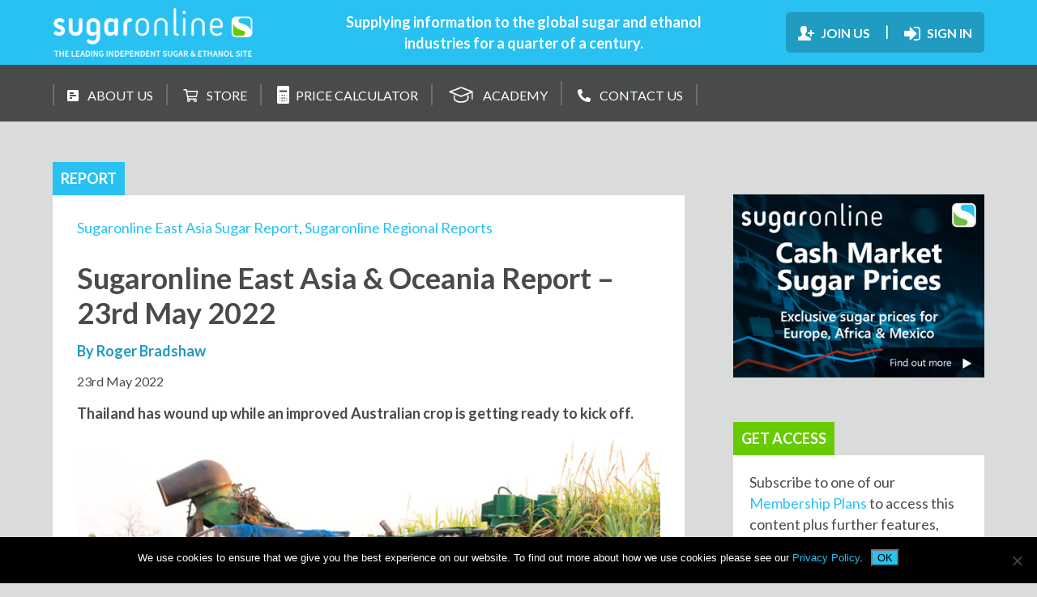

--- FILE ---
content_type: text/html; charset=UTF-8
request_url: https://www.sugaronline.com/report/sugaronline-east-asia-oceania-report-23rd-may-2022/
body_size: 14927
content:

<!DOCTYPE html>
<html lang="en-GB">
<head>
	<!-- Google Tag Manager -->
	<!-- <script>(function(w,d,s,l,i){w[l]=w[l]||[];w[l].push({'gtm.start':
	new Date().getTime(),event:'gtm.js'});var f=d.getElementsByTagName(s)[0],
	j=d.createElement(s),dl=l!='dataLayer'?'&l='+l:'';j.async=true;j.src=
	'https://www.googletagmanager.com/gtm.js?id='+i+dl;f.parentNode.insertBefore(j,f);
	})(window,document,'script','dataLayer','GTM-PJFF9D7');</script> -->
	<!-- End Google Tag Manager -->

	<script src="https://kit.fontawesome.com/535cc851b1.js" data-rocket-defer defer></script>
	<title>Sugaronline East Asia &amp; Oceania Report – 23rd May 2022 - Sugaronline</title>
<link data-rocket-preload as="style" href="https://fonts.googleapis.com/css?family=Lato%3A400%2C400i%2C700%2C900&#038;display=swap" rel="preload">
<link href="https://fonts.googleapis.com/css?family=Lato%3A400%2C400i%2C700%2C900&#038;display=swap" media="print" onload="this.media=&#039;all&#039;" rel="stylesheet">
<noscript data-wpr-hosted-gf-parameters=""><link rel="stylesheet" href="https://fonts.googleapis.com/css?family=Lato%3A400%2C400i%2C700%2C900&#038;display=swap"></noscript>
	<meta charset="UTF-8">
	<meta name="viewport" content="width=device-width, initial-scale=1">
	<meta http-equiv="X-UA-Compatible" content="IE=edge" />
	<link rel="apple-touch-icon" sizes="57x57" href="/apple-icon-57x57.png">
	<link rel="apple-touch-icon" sizes="60x60" href="/apple-icon-60x60.png">
	<link rel="apple-touch-icon" sizes="72x72" href="/apple-icon-72x72.png">
	<link rel="apple-touch-icon" sizes="76x76" href="/apple-icon-76x76.png">
	<link rel="apple-touch-icon" sizes="114x114" href="/apple-icon-114x114.png">
	<link rel="apple-touch-icon" sizes="120x120" href="/apple-icon-120x120.png">
	<link rel="apple-touch-icon" sizes="144x144" href="/apple-icon-144x144.png">
	<link rel="apple-touch-icon" sizes="152x152" href="/apple-icon-152x152.png">
	<link rel="apple-touch-icon" sizes="180x180" href="/apple-icon-180x180.png">
	<link rel="icon" type="image/png" sizes="192x192"  href="/android-icon-192x192.png">
	<link rel="icon" type="image/png" sizes="32x32" href="/favicon-32x32.png">
	<link rel="icon" type="image/png" sizes="96x96" href="/favicon-96x96.png">
	<link rel="icon" type="image/png" sizes="16x16" href="/favicon-16x16.png">
	<link rel="manifest" href="/manifest.json">
	<meta name="msapplication-TileColor" content="#ffffff">
	<meta name="msapplication-TileImage" content="/ms-icon-144x144.png">
	<meta name="theme-color" content="#ffffff">

	<meta name='robots' content='index, follow, max-image-preview:large, max-snippet:-1, max-video-preview:-1' />
	<style>img:is([sizes="auto" i], [sizes^="auto," i]) { contain-intrinsic-size: 3000px 1500px }</style>
	
	<!-- This site is optimized with the Yoast SEO plugin v26.8 - https://yoast.com/product/yoast-seo-wordpress/ -->
	<meta name="description" content="The Thai crush has finally drawn to a close whilst Australia is due to start towards the end of the month. The Philippines continues to look at imports as" />
	<link rel="canonical" href="https://www.sugaronline.com/report/sugaronline-east-asia-oceania-report-23rd-may-2022/" />
	<meta property="og:locale" content="en_GB" />
	<meta property="og:type" content="article" />
	<meta property="og:title" content="Sugaronline East Asia &amp; Oceania Report – 23rd May 2022 - Sugaronline" />
	<meta property="og:description" content="The Thai crush has finally drawn to a close whilst Australia is due to start towards the end of the month. The Philippines continues to look at imports as" />
	<meta property="og:url" content="https://www.sugaronline.com/report/sugaronline-east-asia-oceania-report-23rd-may-2022/" />
	<meta property="og:site_name" content="Sugaronline" />
	<meta property="article:modified_time" content="2022-06-21T15:35:04+00:00" />
	<meta property="og:image" content="https://www.sugaronline.com/wp-content/uploads/2022/05/SOL_EAsiaOceania20220523-chart.jpg" />
	<meta name="twitter:card" content="summary_large_image" />
	<meta name="twitter:label1" content="Estimated reading time" />
	<meta name="twitter:data1" content="8 minutes" />
	<script type="application/ld+json" class="yoast-schema-graph">{"@context":"https://schema.org","@graph":[{"@type":"WebPage","@id":"https://www.sugaronline.com/report/sugaronline-east-asia-oceania-report-23rd-may-2022/","url":"https://www.sugaronline.com/report/sugaronline-east-asia-oceania-report-23rd-may-2022/","name":"Sugaronline East Asia & Oceania Report – 23rd May 2022 - Sugaronline","isPartOf":{"@id":"https://www.sugaronline.com/#website"},"primaryImageOfPage":{"@id":"https://www.sugaronline.com/report/sugaronline-east-asia-oceania-report-23rd-may-2022/#primaryimage"},"image":{"@id":"https://www.sugaronline.com/report/sugaronline-east-asia-oceania-report-23rd-may-2022/#primaryimage"},"thumbnailUrl":"https://www.sugaronline.com/wp-content/uploads/2022/05/SOL_EAsiaOceania20220523-chart.jpg","datePublished":"2022-05-23T11:55:45+00:00","dateModified":"2022-06-21T15:35:04+00:00","description":"The Thai crush has finally drawn to a close whilst Australia is due to start towards the end of the month. The Philippines continues to look at imports as","breadcrumb":{"@id":"https://www.sugaronline.com/report/sugaronline-east-asia-oceania-report-23rd-may-2022/#breadcrumb"},"inLanguage":"en-GB","potentialAction":[{"@type":"ReadAction","target":["https://www.sugaronline.com/report/sugaronline-east-asia-oceania-report-23rd-may-2022/"]}]},{"@type":"ImageObject","inLanguage":"en-GB","@id":"https://www.sugaronline.com/report/sugaronline-east-asia-oceania-report-23rd-may-2022/#primaryimage","url":"https://www.sugaronline.com/wp-content/uploads/2022/05/SOL_EAsiaOceania20220523-chart.jpg","contentUrl":"https://www.sugaronline.com/wp-content/uploads/2022/05/SOL_EAsiaOceania20220523-chart.jpg","width":720,"height":785,"caption":"Thailand industrial sugar use"},{"@type":"BreadcrumbList","@id":"https://www.sugaronline.com/report/sugaronline-east-asia-oceania-report-23rd-may-2022/#breadcrumb","itemListElement":[{"@type":"ListItem","position":1,"name":"Home","item":"https://www.sugaronline.com/"},{"@type":"ListItem","position":2,"name":"Sugaronline East Asia &#038; Oceania Report – 23rd May 2022"}]},{"@type":"WebSite","@id":"https://www.sugaronline.com/#website","url":"https://www.sugaronline.com/","name":"Sugaronline","description":"The Leading Independent Sugar &amp; Ethanol Site","potentialAction":[{"@type":"SearchAction","target":{"@type":"EntryPoint","urlTemplate":"https://www.sugaronline.com/?s={search_term_string}"},"query-input":{"@type":"PropertyValueSpecification","valueRequired":true,"valueName":"search_term_string"}}],"inLanguage":"en-GB"}]}</script>
	<!-- / Yoast SEO plugin. -->


<link rel='dns-prefetch' href='//widgetlogic.org' />
<link rel='dns-prefetch' href='//cdnjs.cloudflare.com' />
<link rel='dns-prefetch' href='//secure.leadforensics.com' />
<link rel='dns-prefetch' href='//fonts.googleapis.com' />
<link href='https://fonts.gstatic.com' crossorigin rel='preconnect' />
<link data-minify="1" rel='stylesheet' id='wc-blocks-integration-css' href='https://www.sugaronline.com/wp-content/cache/min/1/wp-content/plugins/woocommerce-subscriptions/vendor/woocommerce/subscriptions-core/build/index.css?ver=1769401164' type='text/css' media='all' />
<link data-minify="1" rel='stylesheet' id='mp-theme-css' href='https://www.sugaronline.com/wp-content/cache/min/1/wp-content/plugins/memberpress/css/ui/theme.css?ver=1769401164' type='text/css' media='all' />
<link data-minify="1" rel='stylesheet' id='dce-dynamic-visibility-style-css' href='https://www.sugaronline.com/wp-content/cache/min/1/wp-content/plugins/dynamic-visibility-for-elementor/assets/css/dynamic-visibility.css?ver=1769401164' type='text/css' media='all' />
<style id='wp-emoji-styles-inline-css' type='text/css'>

	img.wp-smiley, img.emoji {
		display: inline !important;
		border: none !important;
		box-shadow: none !important;
		height: 1em !important;
		width: 1em !important;
		margin: 0 0.07em !important;
		vertical-align: -0.1em !important;
		background: none !important;
		padding: 0 !important;
	}
</style>
<link rel='stylesheet' id='wp-block-library-css' href='https://www.sugaronline.com/wp-includes/css/dist/block-library/style.min.css?ver=616bdf6361bfe1f8daf6b799c7e891c5' type='text/css' media='all' />
<style id='classic-theme-styles-inline-css' type='text/css'>
/*! This file is auto-generated */
.wp-block-button__link{color:#fff;background-color:#32373c;border-radius:9999px;box-shadow:none;text-decoration:none;padding:calc(.667em + 2px) calc(1.333em + 2px);font-size:1.125em}.wp-block-file__button{background:#32373c;color:#fff;text-decoration:none}
</style>
<link data-minify="1" rel='stylesheet' id='wc-blocks-style-css' href='https://www.sugaronline.com/wp-content/cache/min/1/wp-content/plugins/woocommerce/assets/client/blocks/wc-blocks.css?ver=1769401164' type='text/css' media='all' />
<link data-minify="1" rel='stylesheet' id='jet-engine-frontend-css' href='https://www.sugaronline.com/wp-content/cache/min/1/wp-content/plugins/jet-engine/assets/css/frontend.css?ver=1769401164' type='text/css' media='all' />
<link data-minify="1" rel='stylesheet' id='block-widget-css' href='https://www.sugaronline.com/wp-content/cache/min/1/wp-content/plugins/widget-logic/block_widget/css/widget.css?ver=1769401164' type='text/css' media='all' />
<style id='global-styles-inline-css' type='text/css'>
:root{--wp--preset--aspect-ratio--square: 1;--wp--preset--aspect-ratio--4-3: 4/3;--wp--preset--aspect-ratio--3-4: 3/4;--wp--preset--aspect-ratio--3-2: 3/2;--wp--preset--aspect-ratio--2-3: 2/3;--wp--preset--aspect-ratio--16-9: 16/9;--wp--preset--aspect-ratio--9-16: 9/16;--wp--preset--color--black: #000000;--wp--preset--color--cyan-bluish-gray: #abb8c3;--wp--preset--color--white: #ffffff;--wp--preset--color--pale-pink: #f78da7;--wp--preset--color--vivid-red: #cf2e2e;--wp--preset--color--luminous-vivid-orange: #ff6900;--wp--preset--color--luminous-vivid-amber: #fcb900;--wp--preset--color--light-green-cyan: #7bdcb5;--wp--preset--color--vivid-green-cyan: #00d084;--wp--preset--color--pale-cyan-blue: #8ed1fc;--wp--preset--color--vivid-cyan-blue: #0693e3;--wp--preset--color--vivid-purple: #9b51e0;--wp--preset--gradient--vivid-cyan-blue-to-vivid-purple: linear-gradient(135deg,rgba(6,147,227,1) 0%,rgb(155,81,224) 100%);--wp--preset--gradient--light-green-cyan-to-vivid-green-cyan: linear-gradient(135deg,rgb(122,220,180) 0%,rgb(0,208,130) 100%);--wp--preset--gradient--luminous-vivid-amber-to-luminous-vivid-orange: linear-gradient(135deg,rgba(252,185,0,1) 0%,rgba(255,105,0,1) 100%);--wp--preset--gradient--luminous-vivid-orange-to-vivid-red: linear-gradient(135deg,rgba(255,105,0,1) 0%,rgb(207,46,46) 100%);--wp--preset--gradient--very-light-gray-to-cyan-bluish-gray: linear-gradient(135deg,rgb(238,238,238) 0%,rgb(169,184,195) 100%);--wp--preset--gradient--cool-to-warm-spectrum: linear-gradient(135deg,rgb(74,234,220) 0%,rgb(151,120,209) 20%,rgb(207,42,186) 40%,rgb(238,44,130) 60%,rgb(251,105,98) 80%,rgb(254,248,76) 100%);--wp--preset--gradient--blush-light-purple: linear-gradient(135deg,rgb(255,206,236) 0%,rgb(152,150,240) 100%);--wp--preset--gradient--blush-bordeaux: linear-gradient(135deg,rgb(254,205,165) 0%,rgb(254,45,45) 50%,rgb(107,0,62) 100%);--wp--preset--gradient--luminous-dusk: linear-gradient(135deg,rgb(255,203,112) 0%,rgb(199,81,192) 50%,rgb(65,88,208) 100%);--wp--preset--gradient--pale-ocean: linear-gradient(135deg,rgb(255,245,203) 0%,rgb(182,227,212) 50%,rgb(51,167,181) 100%);--wp--preset--gradient--electric-grass: linear-gradient(135deg,rgb(202,248,128) 0%,rgb(113,206,126) 100%);--wp--preset--gradient--midnight: linear-gradient(135deg,rgb(2,3,129) 0%,rgb(40,116,252) 100%);--wp--preset--font-size--small: 13px;--wp--preset--font-size--medium: 20px;--wp--preset--font-size--large: 36px;--wp--preset--font-size--x-large: 42px;--wp--preset--spacing--20: 0.44rem;--wp--preset--spacing--30: 0.67rem;--wp--preset--spacing--40: 1rem;--wp--preset--spacing--50: 1.5rem;--wp--preset--spacing--60: 2.25rem;--wp--preset--spacing--70: 3.38rem;--wp--preset--spacing--80: 5.06rem;--wp--preset--shadow--natural: 6px 6px 9px rgba(0, 0, 0, 0.2);--wp--preset--shadow--deep: 12px 12px 50px rgba(0, 0, 0, 0.4);--wp--preset--shadow--sharp: 6px 6px 0px rgba(0, 0, 0, 0.2);--wp--preset--shadow--outlined: 6px 6px 0px -3px rgba(255, 255, 255, 1), 6px 6px rgba(0, 0, 0, 1);--wp--preset--shadow--crisp: 6px 6px 0px rgba(0, 0, 0, 1);}:where(.is-layout-flex){gap: 0.5em;}:where(.is-layout-grid){gap: 0.5em;}body .is-layout-flex{display: flex;}.is-layout-flex{flex-wrap: wrap;align-items: center;}.is-layout-flex > :is(*, div){margin: 0;}body .is-layout-grid{display: grid;}.is-layout-grid > :is(*, div){margin: 0;}:where(.wp-block-columns.is-layout-flex){gap: 2em;}:where(.wp-block-columns.is-layout-grid){gap: 2em;}:where(.wp-block-post-template.is-layout-flex){gap: 1.25em;}:where(.wp-block-post-template.is-layout-grid){gap: 1.25em;}.has-black-color{color: var(--wp--preset--color--black) !important;}.has-cyan-bluish-gray-color{color: var(--wp--preset--color--cyan-bluish-gray) !important;}.has-white-color{color: var(--wp--preset--color--white) !important;}.has-pale-pink-color{color: var(--wp--preset--color--pale-pink) !important;}.has-vivid-red-color{color: var(--wp--preset--color--vivid-red) !important;}.has-luminous-vivid-orange-color{color: var(--wp--preset--color--luminous-vivid-orange) !important;}.has-luminous-vivid-amber-color{color: var(--wp--preset--color--luminous-vivid-amber) !important;}.has-light-green-cyan-color{color: var(--wp--preset--color--light-green-cyan) !important;}.has-vivid-green-cyan-color{color: var(--wp--preset--color--vivid-green-cyan) !important;}.has-pale-cyan-blue-color{color: var(--wp--preset--color--pale-cyan-blue) !important;}.has-vivid-cyan-blue-color{color: var(--wp--preset--color--vivid-cyan-blue) !important;}.has-vivid-purple-color{color: var(--wp--preset--color--vivid-purple) !important;}.has-black-background-color{background-color: var(--wp--preset--color--black) !important;}.has-cyan-bluish-gray-background-color{background-color: var(--wp--preset--color--cyan-bluish-gray) !important;}.has-white-background-color{background-color: var(--wp--preset--color--white) !important;}.has-pale-pink-background-color{background-color: var(--wp--preset--color--pale-pink) !important;}.has-vivid-red-background-color{background-color: var(--wp--preset--color--vivid-red) !important;}.has-luminous-vivid-orange-background-color{background-color: var(--wp--preset--color--luminous-vivid-orange) !important;}.has-luminous-vivid-amber-background-color{background-color: var(--wp--preset--color--luminous-vivid-amber) !important;}.has-light-green-cyan-background-color{background-color: var(--wp--preset--color--light-green-cyan) !important;}.has-vivid-green-cyan-background-color{background-color: var(--wp--preset--color--vivid-green-cyan) !important;}.has-pale-cyan-blue-background-color{background-color: var(--wp--preset--color--pale-cyan-blue) !important;}.has-vivid-cyan-blue-background-color{background-color: var(--wp--preset--color--vivid-cyan-blue) !important;}.has-vivid-purple-background-color{background-color: var(--wp--preset--color--vivid-purple) !important;}.has-black-border-color{border-color: var(--wp--preset--color--black) !important;}.has-cyan-bluish-gray-border-color{border-color: var(--wp--preset--color--cyan-bluish-gray) !important;}.has-white-border-color{border-color: var(--wp--preset--color--white) !important;}.has-pale-pink-border-color{border-color: var(--wp--preset--color--pale-pink) !important;}.has-vivid-red-border-color{border-color: var(--wp--preset--color--vivid-red) !important;}.has-luminous-vivid-orange-border-color{border-color: var(--wp--preset--color--luminous-vivid-orange) !important;}.has-luminous-vivid-amber-border-color{border-color: var(--wp--preset--color--luminous-vivid-amber) !important;}.has-light-green-cyan-border-color{border-color: var(--wp--preset--color--light-green-cyan) !important;}.has-vivid-green-cyan-border-color{border-color: var(--wp--preset--color--vivid-green-cyan) !important;}.has-pale-cyan-blue-border-color{border-color: var(--wp--preset--color--pale-cyan-blue) !important;}.has-vivid-cyan-blue-border-color{border-color: var(--wp--preset--color--vivid-cyan-blue) !important;}.has-vivid-purple-border-color{border-color: var(--wp--preset--color--vivid-purple) !important;}.has-vivid-cyan-blue-to-vivid-purple-gradient-background{background: var(--wp--preset--gradient--vivid-cyan-blue-to-vivid-purple) !important;}.has-light-green-cyan-to-vivid-green-cyan-gradient-background{background: var(--wp--preset--gradient--light-green-cyan-to-vivid-green-cyan) !important;}.has-luminous-vivid-amber-to-luminous-vivid-orange-gradient-background{background: var(--wp--preset--gradient--luminous-vivid-amber-to-luminous-vivid-orange) !important;}.has-luminous-vivid-orange-to-vivid-red-gradient-background{background: var(--wp--preset--gradient--luminous-vivid-orange-to-vivid-red) !important;}.has-very-light-gray-to-cyan-bluish-gray-gradient-background{background: var(--wp--preset--gradient--very-light-gray-to-cyan-bluish-gray) !important;}.has-cool-to-warm-spectrum-gradient-background{background: var(--wp--preset--gradient--cool-to-warm-spectrum) !important;}.has-blush-light-purple-gradient-background{background: var(--wp--preset--gradient--blush-light-purple) !important;}.has-blush-bordeaux-gradient-background{background: var(--wp--preset--gradient--blush-bordeaux) !important;}.has-luminous-dusk-gradient-background{background: var(--wp--preset--gradient--luminous-dusk) !important;}.has-pale-ocean-gradient-background{background: var(--wp--preset--gradient--pale-ocean) !important;}.has-electric-grass-gradient-background{background: var(--wp--preset--gradient--electric-grass) !important;}.has-midnight-gradient-background{background: var(--wp--preset--gradient--midnight) !important;}.has-small-font-size{font-size: var(--wp--preset--font-size--small) !important;}.has-medium-font-size{font-size: var(--wp--preset--font-size--medium) !important;}.has-large-font-size{font-size: var(--wp--preset--font-size--large) !important;}.has-x-large-font-size{font-size: var(--wp--preset--font-size--x-large) !important;}
:where(.wp-block-post-template.is-layout-flex){gap: 1.25em;}:where(.wp-block-post-template.is-layout-grid){gap: 1.25em;}
:where(.wp-block-columns.is-layout-flex){gap: 2em;}:where(.wp-block-columns.is-layout-grid){gap: 2em;}
:root :where(.wp-block-pullquote){font-size: 1.5em;line-height: 1.6;}
</style>
<link rel='stylesheet' id='cookie-notice-front-css' href='https://www.sugaronline.com/wp-content/plugins/cookie-notice/css/front.min.css?ver=2.5.11' type='text/css' media='all' />
<link data-minify="1" rel='stylesheet' id='widgets-on-pages-css' href='https://www.sugaronline.com/wp-content/cache/min/1/wp-content/plugins/widgets-on-pages/public/css/widgets-on-pages-public.css?ver=1769401164' type='text/css' media='all' />
<link data-minify="1" rel='stylesheet' id='woocommerce-layout-css' href='https://www.sugaronline.com/wp-content/cache/min/1/wp-content/plugins/woocommerce/assets/css/woocommerce-layout.css?ver=1769401164' type='text/css' media='all' />
<link data-minify="1" rel='stylesheet' id='woocommerce-smallscreen-css' href='https://www.sugaronline.com/wp-content/cache/min/1/wp-content/plugins/woocommerce/assets/css/woocommerce-smallscreen.css?ver=1769401164' type='text/css' media='only screen and (max-width: 768px)' />
<link data-minify="1" rel='stylesheet' id='woocommerce-general-css' href='https://www.sugaronline.com/wp-content/cache/min/1/wp-content/plugins/woocommerce/assets/css/woocommerce.css?ver=1769401164' type='text/css' media='all' />
<style id='woocommerce-inline-inline-css' type='text/css'>
.woocommerce form .form-row .required { visibility: visible; }
</style>
<link data-minify="1" rel='stylesheet' id='brands-styles-css' href='https://www.sugaronline.com/wp-content/cache/min/1/wp-content/plugins/woocommerce/assets/css/brands.css?ver=1769401164' type='text/css' media='all' />

<link rel='stylesheet' id='jquery-ui-theme-css' href='https://www.sugaronline.com/wp-content/themes/sugaronline/assets/css/jquery-ui.min.css?ver=1643272662' type='text/css' media='' />
<link data-minify="1" rel='stylesheet' id='bxslider-css-css' href='https://www.sugaronline.com/wp-content/cache/min/1/ajax/libs/bxslider/4.2.15/jquery.bxslider.min.css?ver=1769401165' type='text/css' media='' />
<link data-minify="1" rel='stylesheet' id='main-css' href='https://www.sugaronline.com/wp-content/cache/min/1/wp-content/themes/sugaronline/assets/css/main.css?ver=1769401165' type='text/css' media='' />
<link data-minify="1" rel='stylesheet' id='elementor-icons-css' href='https://www.sugaronline.com/wp-content/cache/min/1/wp-content/plugins/elementor/assets/lib/eicons/css/elementor-icons.min.css?ver=1769401165' type='text/css' media='all' />
<link rel='stylesheet' id='elementor-frontend-css' href='https://www.sugaronline.com/wp-content/plugins/elementor/assets/css/frontend.min.css?ver=3.32.4' type='text/css' media='all' />
<link rel='stylesheet' id='elementor-post-144064-css' href='https://www.sugaronline.com/wp-content/uploads/elementor/css/post-144064.css?ver=1769401157' type='text/css' media='all' />
<link rel='stylesheet' id='ywdpd_owl-css' href='https://www.sugaronline.com/wp-content/plugins/yith-woocommerce-dynamic-pricing-and-discounts-premium/assets/css/owl/owl.carousel.min.css?ver=4.26.0' type='text/css' media='all' />
<link data-minify="1" rel='stylesheet' id='yith_ywdpd_frontend-css' href='https://www.sugaronline.com/wp-content/cache/min/1/wp-content/plugins/yith-woocommerce-dynamic-pricing-and-discounts-premium/assets/css/frontend.css?ver=1769401165' type='text/css' media='all' />
<link data-minify="1" rel='stylesheet' id='elementor-gf-local-roboto-css' href='https://www.sugaronline.com/wp-content/cache/min/1/wp-content/uploads/elementor/google-fonts/css/roboto.css?ver=1769401165' type='text/css' media='all' />
<link data-minify="1" rel='stylesheet' id='elementor-gf-local-robotoslab-css' href='https://www.sugaronline.com/wp-content/cache/min/1/wp-content/uploads/elementor/google-fonts/css/robotoslab.css?ver=1769401165' type='text/css' media='all' />
<script type="text/template" id="tmpl-variation-template">
	<div class="woocommerce-variation-description">{{{ data.variation.variation_description }}}</div>
	<div class="woocommerce-variation-price">{{{ data.variation.price_html }}}</div>
	<div class="woocommerce-variation-availability">{{{ data.variation.availability_html }}}</div>
</script>
<script type="text/template" id="tmpl-unavailable-variation-template">
	<p role="alert">Sorry, this product is unavailable. Please choose a different combination.</p>
</script>
<script type="text/javascript" id="cookie-notice-front-js-before">
/* <![CDATA[ */
var cnArgs = {"ajaxUrl":"https:\/\/www.sugaronline.com\/wp-admin\/admin-ajax.php","nonce":"0be4650361","hideEffect":"fade","position":"bottom","onScroll":false,"onScrollOffset":100,"onClick":false,"cookieName":"cookie_notice_accepted","cookieTime":2592000,"cookieTimeRejected":2592000,"globalCookie":false,"redirection":false,"cache":true,"revokeCookies":false,"revokeCookiesOpt":"automatic"};
/* ]]> */
</script>
<script type="text/javascript" src="https://www.sugaronline.com/wp-content/plugins/cookie-notice/js/front.min.js?ver=2.5.11" id="cookie-notice-front-js" data-rocket-defer defer></script>
<script type="text/javascript" src="https://www.sugaronline.com/wp-includes/js/jquery/jquery.min.js?ver=3.7.1" id="jquery-core-js"></script>
<script type="text/javascript" src="https://www.sugaronline.com/wp-includes/js/jquery/jquery-migrate.min.js?ver=3.4.1" id="jquery-migrate-js" data-rocket-defer defer></script>
<script type="text/javascript" src="https://www.sugaronline.com/wp-content/plugins/woocommerce/assets/js/jquery-blockui/jquery.blockUI.min.js?ver=2.7.0-wc.9.8.3" id="jquery-blockui-js" defer="defer" data-wp-strategy="defer"></script>
<script type="text/javascript" src="https://www.sugaronline.com/wp-content/plugins/woocommerce/assets/js/js-cookie/js.cookie.min.js?ver=2.1.4-wc.9.8.3" id="js-cookie-js" defer="defer" data-wp-strategy="defer"></script>
<script type="text/javascript" id="woocommerce-js-extra">
/* <![CDATA[ */
var woocommerce_params = {"ajax_url":"\/wp-admin\/admin-ajax.php","wc_ajax_url":"\/?wc-ajax=%%endpoint%%","i18n_password_show":"Show password","i18n_password_hide":"Hide password"};
/* ]]> */
</script>
<script type="text/javascript" src="https://www.sugaronline.com/wp-content/plugins/woocommerce/assets/js/frontend/woocommerce.min.js?ver=9.8.3" id="woocommerce-js" defer="defer" data-wp-strategy="defer"></script>
<script type="text/javascript" src="https://www.sugaronline.com/wp-includes/js/underscore.min.js?ver=1.13.7" id="underscore-js" data-rocket-defer defer></script>
<script type="text/javascript" id="wp-util-js-extra">
/* <![CDATA[ */
var _wpUtilSettings = {"ajax":{"url":"\/wp-admin\/admin-ajax.php"}};
/* ]]> */
</script>
<script type="text/javascript" src="https://www.sugaronline.com/wp-includes/js/wp-util.min.js?ver=616bdf6361bfe1f8daf6b799c7e891c5" id="wp-util-js" data-rocket-defer defer></script>
<script type="text/javascript" id="wc-add-to-cart-variation-js-extra">
/* <![CDATA[ */
var wc_add_to_cart_variation_params = {"wc_ajax_url":"\/?wc-ajax=%%endpoint%%","i18n_no_matching_variations_text":"Sorry, no products matched your selection. Please choose a different combination.","i18n_make_a_selection_text":"Please select some product options before adding this product to your basket.","i18n_unavailable_text":"Sorry, this product is unavailable. Please choose a different combination.","i18n_reset_alert_text":"Your selection has been reset. Please select some product options before adding this product to your cart."};
/* ]]> */
</script>
<script type="text/javascript" src="https://www.sugaronline.com/wp-content/plugins/woocommerce/assets/js/frontend/add-to-cart-variation.min.js?ver=9.8.3" id="wc-add-to-cart-variation-js" defer="defer" data-wp-strategy="defer"></script>
<link rel="https://api.w.org/" href="https://www.sugaronline.com/wp-json/" /><link rel="EditURI" type="application/rsd+xml" title="RSD" href="https://www.sugaronline.com/xmlrpc.php?rsd" />

<link rel='shortlink' href='https://www.sugaronline.com/?p=152599' />
<link rel="alternate" title="oEmbed (JSON)" type="application/json+oembed" href="https://www.sugaronline.com/wp-json/oembed/1.0/embed?url=https%3A%2F%2Fwww.sugaronline.com%2Freport%2Fsugaronline-east-asia-oceania-report-23rd-may-2022%2F" />
<link rel="alternate" title="oEmbed (XML)" type="text/xml+oembed" href="https://www.sugaronline.com/wp-json/oembed/1.0/embed?url=https%3A%2F%2Fwww.sugaronline.com%2Freport%2Fsugaronline-east-asia-oceania-report-23rd-may-2022%2F&#038;format=xml" />
	<script async src="https://www.googletagmanager.com/gtag/js?id=UA-120213475-1"></script>
	<script>
		window.dataLayer = window.dataLayer || [];
		function gtag(){dataLayer.push(arguments);}
		gtag('js', new Date());

		gtag('config', 'UA-120213475-1');
	</script>
	<noscript><style>.woocommerce-product-gallery{ opacity: 1 !important; }</style></noscript>
	<meta name="generator" content="Elementor 3.32.4; features: additional_custom_breakpoints; settings: css_print_method-external, google_font-enabled, font_display-auto">
<style type="text/css">.recentcomments a{display:inline !important;padding:0 !important;margin:0 !important;}</style>			<style>
				.e-con.e-parent:nth-of-type(n+4):not(.e-lazyloaded):not(.e-no-lazyload),
				.e-con.e-parent:nth-of-type(n+4):not(.e-lazyloaded):not(.e-no-lazyload) * {
					background-image: none !important;
				}
				@media screen and (max-height: 1024px) {
					.e-con.e-parent:nth-of-type(n+3):not(.e-lazyloaded):not(.e-no-lazyload),
					.e-con.e-parent:nth-of-type(n+3):not(.e-lazyloaded):not(.e-no-lazyload) * {
						background-image: none !important;
					}
				}
				@media screen and (max-height: 640px) {
					.e-con.e-parent:nth-of-type(n+2):not(.e-lazyloaded):not(.e-no-lazyload),
					.e-con.e-parent:nth-of-type(n+2):not(.e-lazyloaded):not(.e-no-lazyload) * {
						background-image: none !important;
					}
				}
			</style>
					<style type="text/css" id="wp-custom-css">
			#mepr-account-nav ul{flex-direction:column !important;}

.mepr-account-upgrade{display:none !important;}
h4{font-size:1.2rem !important;}
.home-logged-in article .sections-wrapper .sections.events-posts .content-wrapper ul li h3 {
    font-size: 1.1em;
}
.home-logged-in article .sections-wrapper .sections.events-posts .content-wrapper ul li {
    padding: 20px;
}

.thumnail-warpper {
    width: 40%;
    float: left;
  
}
.content-wrapper.\32 column {
    width: 60% !important;
    float: left;
}
.main-header .main-header-bottom .page-wrapper nav ul li{padding: 0px 16px;}
.sections.half-width.prices.left, .sections.half-width.right.events-posts{display:none;}		</style>
		<noscript><style id="rocket-lazyload-nojs-css">.rll-youtube-player, [data-lazy-src]{display:none !important;}</style></noscript><!--liquid-->
<meta name="generator" content="WP Rocket 3.20.3" data-wpr-features="wpr_defer_js wpr_minify_js wpr_lazyload_images wpr_minify_css wpr_desktop" /></head>

<body class="wp-singular report-template-default single single-report postid-152599 wp-theme-sugaronline theme-sugaronline cookies-not-set woocommerce-no-js elementor-default elementor-kit-144064">
	<!-- Google Tag Manager (noscript) -->
	<noscript><iframe src="https://www.googletagmanager.com/ns.html?id=GTM-PJFF9D7"
	height="0" width="0" style="display:none;visibility:hidden"></iframe></noscript>
	<!-- End Google Tag Manager (noscript) -->

	<style>a.mepr-account-cancel{display:none !important;}</style>
	
    	<header class="main-header">
		<div class="main-header-top">

			<section class="page-wrapper flex-three-cols">
				<div class="col">
					<a href="https://www.sugaronline.com">
						<img src="data:image/svg+xml,%3Csvg%20xmlns='http://www.w3.org/2000/svg'%20viewBox='0%200%200%200'%3E%3C/svg%3E" alt="Sugar Online Logo" data-lazy-src="https://www.sugaronline.com/wp-content/themes/sugaronline/assets/images/sugar-online-logo.png" /><noscript><img src="https://www.sugaronline.com/wp-content/themes/sugaronline/assets/images/sugar-online-logo.png" alt="Sugar Online Logo" /></noscript>
					</a>
				</div>
				<div class="col">
					<p>Supplying information to the global sugar and ethanol industries for a quarter of a century.</p>
				</div>
				<div class="col">
					<nav>
													
	<ul>
		<li>
			<a href="/membership-plans/">
				
<svg width="20px" height="18px" viewBox="0 0 20 18" version="1.1" xmlns="http://www.w3.org/2000/svg" xmlns:xlink="http://www.w3.org/1999/xlink">
    <defs>
        <polygon id="path-1" points="0 0 20 0 20 18 0 18"></polygon>
    </defs>
    <g id="Symbols" stroke="none" stroke-width="1" fill="none" fill-rule="evenodd">
        <g id="Masthead---Desktop---Sign-out" transform="translate(-1062.000000, -37.000000)">
            <g id="Group-22" transform="translate(1041.000000, 22.000000)">
                <g id="Group-3" transform="translate(21.000000, 15.000000)">
                    <mask id="mask-2" fill="white">
                        <use xlink:href="#path-1"></use>
                    </mask>
                    <g id="Clip-2"></g>
                    <path d="M20,8 L20,10 L16.9998591,10 L16.9998591,12.9997988 L14.9998994,12.9997988 L14.9998994,10 L12.000161,10 L12.000161,8 L14.9998994,8 L14.9998994,4.99979875 L16.9998591,4.99979875 L16.9998591,8 L20,8 Z M16.0000805,15.8800563 L16.0000805,18 L0,18 L0,13.9601529 C0.600108672,13.7198632 1.32015858,13.5198229 1.64013604,13.4401288 C4.12026323,12.5196217 4.92040812,11.7597102 4.92040812,10.1597907 C4.92040812,9.15999195 4.16051196,9.47957335 3.84013202,7.71986315 C3.68034453,6.9599517 3.00014087,7.6800161 2.88019963,5.9995975 C2.88019963,5.31978265 3.24002334,5.15958945 3.24002334,5.15958945 C3.24002334,5.15958945 3.07983337,4.1597907 3.00014087,3.39987925 C2.88019963,2.43992755 3.5600008,0 7.00006037,0 C10.4803687,0 11.1199211,2.43992755 11.0398261,3.39987925 C10.9601336,4.1597907 10.7600974,5.15958945 10.7600974,5.15958945 C10.7600974,5.15958945 11.1199211,5.31978265 11.1199211,5.9995975 C11.0003824,7.6800161 10.3201787,6.9599517 10.199835,7.71986315 C9.84001127,9.47957335 9.08011511,9.15999195 9.08011511,10.1597907 C9.08011511,11.7597102 9.87985752,12.5196217 12.4002334,13.4401288 C14.8799581,14.3199839 16.0000805,15.2400885 16.0000805,15.8800563 Z" id="Fill-1" fill="#FFFFFF" mask="url(#mask-2)"></path>
                </g>
            </g>
        </g>
    </g>
</svg>
				<span>Join Us</span>
			</a>
		</li>
		<li>
			|
		</li>
		<li>
			<a href="/login">
				<svg width="20px" height="17px" viewBox="0 0 20 17" version="1.1" xmlns="http://www.w3.org/2000/svg" xmlns:xlink="http://www.w3.org/1999/xlink">
    <defs>
        <polygon id="path-1" points="0 0 20 0 20 17 0 17"></polygon>
    </defs>
    <g id="Symbols" stroke="none" stroke-width="1" fill="none" fill-rule="evenodd">
        <g id="Masthead---Desktop---Sign-out" transform="translate(-1195.000000, -37.000000)">
            <g id="Group-22" transform="translate(1041.000000, 22.000000)">
                <g id="Group-3-Copy" transform="translate(154.000000, 15.000000)">
                    <mask id="mask-2" fill="white">
                        <use xlink:href="#path-1"></use>
                    </mask>
                    <g id="Clip-2"></g>
                    <path d="M20,13.175 C20,15.2868062 18.3203653,17 16.2499265,17 L12.0831782,17 C11.8617094,17 11.6665033,16.8008937 11.6665033,16.575 C11.6665033,16.203175 11.4975599,15.3 12.0831782,15.3 L16.2499265,15.3 C17.3956843,15.3 18.3333007,14.34365 18.3333007,13.175 L18.3333007,3.825 C18.3333007,2.65634995 17.3956843,1.7 16.2499265,1.7 L12.499853,1.7 C12.1745095,1.7 11.6665033,1.76636877 11.6665033,1.275 C11.6665033,0.903174976 11.4975599,0 12.0831782,0 L16.2499265,0 C18.3203653,0 20,1.7135936 20,3.825 L20,13.175 Z M15.1692374,9.09771872 L8.08576524,16.3227187 C7.92975717,16.4818438 7.72122376,16.575 7.49975501,16.575 C7.04427415,16.575 6.66640535,16.1899812 6.66640535,15.725 L6.66640535,11.9 L0.833349666,11.9 C0.377476824,11.9 0,11.5149812 0,11.05 L0,5.95 C0,5.48541863 0.377476824,5.1 0.833349666,5.1 L6.66640535,5.1 L6.66640535,1.275 C6.66640535,0.810418627 7.04427415,0.425 7.49975501,0.425 C7.72122376,0.425 7.92975717,0.518156162 8.08576524,0.677681091 L15.1692374,7.90228128 C15.3256375,8.06180621 15.4165768,8.2741063 15.4165768,8.5 C15.4165768,8.7258937 15.3256375,8.93819379 15.1692374,9.09771872 Z" id="Fill-1" fill="#FFFFFF" mask="url(#mask-2)"></path>
                </g>
            </g>
        </g>
    </g>
</svg>
				<span>Sign In</span>
			</a>
		</li>
	</ul>
											</nav>
				</div>
			</section>

		</div>
				<div class="main-header-bottom">
				<section class="page-wrapper flex-two-cols">
					
						<nav class="main-navigation" role="navigation">
					<div class="menu-logged-out-menu-container"><ul id="logged-out-menu" class="menu"><li id="menu-item-153921" class="menu-item menu-item-type-post_type menu-item-object-page menu-item-153921"><a href="https://www.sugaronline.com/about-us/"><i class="fas fa-poll-h" style="margin-right:8px;"></i> ABOUT US</a></li>
<li id="menu-item-153922" class="menu-item menu-item-type-post_type menu-item-object-page menu-item-153922"><a href="https://www.sugaronline.com/store/"><i class="far fa-shopping-cart" style="margin-right:8px;"></i> STORE</a></li>
<li id="menu-item-166382" class="menu-item menu-item-type-custom menu-item-object-custom menu-item-166382"><a href="https://www.sugaronline.com/sugaronline-price-calculator/"><img style="margin-bottom:-4px; margin-right:5px;" src="data:image/svg+xml,%3Csvg%20xmlns='http://www.w3.org/2000/svg'%20viewBox='0%200%2015%200'%3E%3C/svg%3E" width="15px" data-lazy-src="https://www.sugaronline.com/wp-content/uploads/2023/11/calculator-icon-sm.png"><noscript><img style="margin-bottom:-4px; margin-right:5px;" src="https://www.sugaronline.com/wp-content/uploads/2023/11/calculator-icon-sm.png" width="15px"></noscript> PRICE CALCULATOR</a></li>
<li id="menu-item-162670" class="menu-item menu-item-type-custom menu-item-object-custom menu-item-162670"><a href="https://academy.sugaronline.com"><img style="margin-bottom:-8px;  margin-right:8px;" " src="data:image/svg+xml,%3Csvg%20xmlns='http://www.w3.org/2000/svg'%20viewBox='0%200%2032%200'%3E%3C/svg%3E" width="32px" data-lazy-src="https://www.sugaronline.com/wp-content/uploads/2023/06/cap1.png"><noscript><img style="margin-bottom:-8px;  margin-right:8px;" " src="https://www.sugaronline.com/wp-content/uploads/2023/06/cap1.png" width="32px"></noscript> ACADEMY</a></li>
<li id="menu-item-153923" class="menu-item menu-item-type-post_type menu-item-object-page menu-item-153923"><a href="https://www.sugaronline.com/contact-us/"><i class="fas fa-phone-alt" style="margin-right:8px;"></i> CONTACT US</a></li>
</ul></div>				</nav>	
						
		
					
				</section>
			</div>
		
					
    </header>
<div data-rocket-location-hash="2bd3757a13387eb5c367207dcd9d86cc" class="page-wrapper grid-list report-page">
	<article data-rocket-location-hash="5dcf043b657a42238aa2f7182eb3216b" class="page-content">
		<h2 class="title-tag">
	REPORT
</h2>

<section data-rocket-location-hash="50573c1bac4b5f667c2297c3c4344c5f" class="single-article report-page">
	<header class="heading-content">
		<h4 class="editorial">
						<p><a href="https://www.sugaronline.com/report-category/sugaronline-east-asia-sugar-report/" alt="View all posts in Sugaronline East Asia Sugar Report">Sugaronline East Asia Sugar Report</a>, <a href="https://www.sugaronline.com/report-category/sugaronline-regional-reports/" alt="View all posts in Sugaronline Regional Reports">Sugaronline Regional Reports</a></p>
		</h4>

			</header>

	<h1 class="entry-title">Sugaronline East Asia &#038; Oceania Report – 23rd May 2022</h1>
        <h3 class='author'>By <a href="https://www.sugaronline.com/report-authors/roger-bradshaw/">Roger Bradshaw</a></h3>

	<p class="date">23rd May 2022</p>

    	<span class='excerpt'><p>Thailand has wound up while an improved Australian crop is getting ready to kick off.</p>
</span>
	
	
	

			<img src="data:image/svg+xml,%3Csvg%20xmlns='http://www.w3.org/2000/svg'%20viewBox='0%200%200%200'%3E%3C/svg%3E" class="contributor-logo" alt="Thailand has wound up while an improved Australian crop is getting ready to kick off." data-lazy-src="https://www.sugaronline.com/wp-content/uploads/2022/05/EastAsia20220523.jpg" /><noscript><img src="https://www.sugaronline.com/wp-content/uploads/2022/05/EastAsia20220523.jpg" class="contributor-logo" alt="Thailand has wound up while an improved Australian crop is getting ready to kick off." /></noscript>
	
	<div class="mp_wrapper">
  <div class="mepr-unauthorized-excerpt">
    <p>The Thai crush has finally drawn to a close whilst Australia is due to start towards the end of the month. The Philippines continues to look at imports as crushing slows amidst higher prices. Thailand The crush finally ended on May 7. Final tonnages were as follows: Total tonnes cane crushed 92,070,668.98 Raw sugar produced,</p>
  </div>
  <div class="mepr-unauthorized-message">
    <p>	<div class="logged-out-banner">
		<div class="col">
			<p>You need to be signed in with our Sugar Exec plan or above to view this content.</p>
		</div>
		<div class="col">
			<a href="/membership-plans/" class="btn btn-green">
				Subscribe or Update >
			</a>
			<p>Already a subscriber? <a href="/login">Log in ></a></p>
		</div>
	</div>
	</p>
  </div>
  <div class="mepr-login-form-wrap">
        <span class="mepr-login-link"><a href="https://www.sugaronline.com/login/">Login</a></span>
      </div>
</div>

			


<div class="logged-out-banner buy-report-download-wrapper">
		<div class="col">
			 <h3>Buy this report.</h3>
<p>Alternatively, <a href="https://www.sugaronline.com/membership-plans/">subscribe</a> to Sugaronline Exec or higher and read this report for free.</p>
		</div>
		<div class="col">
					<a href="https://www.sugaronline.com/product/sugaronline-east-asia-oceania-report-23rd-may-2022/" target="_blank" class="btn btn-green">Purchase Report</a>
			<p>Already a subscriber? <a href="/login">Log in &gt;</a></p>
		</div>
	</div>





<!--<div class="buy-report-download-wrapper">
          <h3>Buy this report.</h3>
<p>Alternatively, <a href="https://www.sugaronline.com/membership-plans/">subscribe</a> to Sugaronline Exec or higher and read this report for free.</p>

		<a href="https://www.sugaronline.com/product/sugaronline-east-asia-oceania-report-23rd-may-2022/" target="_blank" class="btn btn-green">Purchase Report</a>
</div>-->
<style>.report-download-wrapper, .logged-out-banner{display:none;}
	.buy-report-download-wrapper{
position: relative;
    display: -webkit-box;
    display: -webkit-flex;
    display: flex;
    -webkit-box-orient: horizontal;
    -webkit-box-direction: normal;
    -webkit-flex-direction: row;
    flex-direction: row;
    -webkit-flex-wrap: wrap;
    flex-wrap: wrap;
    -webkit-box-pack: start;
    -webkit-justify-content: flex-start;
    justify-content: flex-start;
    -webkit-box-align: center;
    -webkit-align-items: center;
    align-items: center;
    -webkit-align-content: flex-start;
    align-content: flex-start;
    width: 100%;
    padding: 30px;
    margin: 15px 0;
    background-color: #494b4b;
		box-sizing: border-box;}
	
	.buy-report-download-wrapper h1, .buy-report-download-wrapper h2, .buy-report-download-wrapper h3, .buy-report-download-wrapper h4, .buy-report-download-wrapper h5,.buy-report-download-wrapper p{color:#fff !important;} 
</style>

 
	
    <a href="https://twitter.com/intent/tweet?status=Sugaronline East Asia &#038; Oceania Report – 23rd May 2022%20By%20+https%3A%2F%2Fwww.sugaronline.com%2Freport%2Fsugaronline-east-asia-oceania-report-23rd-may-2022%2F" target="_blank" class="tweet">Share this article on Twitter</a>

</section>
	</article>

			
<aside>

    
<div id="sidebarPlacement" class="placement-image" data-bob>
            <a href="https://www.sugaronline.com/new-sugaronline-cash-market-prices/" target="_self">
            <img src="data:image/svg+xml,%3Csvg%20xmlns='http://www.w3.org/2000/svg'%20viewBox='0%200%200%200'%3E%3C/svg%3E" alt="Sugaronline Cash Market Prices Service" data-lazy-src="https://www.sugaronline.com/wp-content/uploads/2021/08/ad-cash-prices-20210826.jpg" /><noscript><img src="https://www.sugaronline.com/wp-content/uploads/2021/08/ad-cash-prices-20210826.jpg" alt="Sugaronline Cash Market Prices Service" /></noscript>
        </a>
    
</div>

	<div class="sidebar-container get-access-sidebar">
		<h2 class="title-tag title-tag-green">GET ACCESS</h2>
		<div class="feed list-blue">
							<p>Subscribe to one of our <a href="https://www.sugaronline.com/membership-plans/">Membership Plans</a> to access this content plus further features, including:</p><ul><li>Aggregated Sugar News</li><li>Delayed Sugar Prices</li><li>Historical Sugar Prices</li><li>ebriefing</li><li>Travelling Trader</li><li>Market Reports</li><li>Regional Reports</li></ul></section>				
				<a href="/membership-plans/" class="btn btn-green btn-full-width">
					View plans and upgrade
				</a>
			</div>
		</div>
	</aside>
	</div>


<section class='related-footer'>
	<div class='page-wrapper'>
        <section data-rocket-location-hash="1f4b0ccba5c01d18e26a01bd99814f11" class="sections full-width news-post section-header">
            <header>
                <h2 class='title-tag'>
                    RELATED REPORTS
                </h2>
            </header>
        </section>
		<div class='related-container'>

			
				
                        <a href="https://www.sugaronline.com/report/sugaronline-south-asia-sugar-ethanol-report-16th-january-2026/" class='content-link'>
                            <div class='related-footer-article'>
                                <div class='ribbon-wrapper-corner'>
                                    <div class='ribbon-corner'>GET<br />ACCESS</div>
                                </div>

                                <h2>
                                    Sugaronline South Asia Sugar &#038; Ethanol Report &#8211; 16th January 2026                                </h2>
                                <p class='date'>16th January 2026</p>

                                
                                <div class="meta-wrapper">
    
            <p class="report-category">Ethanol &amp; Biofuels Reports, Sugaronline South Asia Sugar &amp; Ethanol Report, Sugaronline Regional Reports</p>
    </div>
                            </div>
                        </a>

									
				
                        <a href="https://www.sugaronline.com/report/sugaronline-east-asia-sugar-report-29th-december-2025/" class='content-link'>
                            <div class='related-footer-article'>
                                <div class='ribbon-wrapper-corner'>
                                    <div class='ribbon-corner'>GET<br />ACCESS</div>
                                </div>

                                <h2>
                                    Sugaronline East Asia Sugar Report &#8211; 29th December 2025                                </h2>
                                <p class='date'>29th December 2025</p>

                                
                                <div class="meta-wrapper">
    
            <p class="report-category">Sugaronline East Asia Sugar Report, Sugaronline Regional Reports</p>
    </div>
                            </div>
                        </a>

									
				
                        <a href="https://www.sugaronline.com/report/us-sugar-outlook-december-2025/" class='content-link'>
                            <div class='related-footer-article'>
                                <div class='ribbon-wrapper-corner'>
                                    <div class='ribbon-corner'>GET<br />ACCESS</div>
                                </div>

                                <h2>
                                    US Sugar Outlook – December 2025                                </h2>
                                <p class='date'>24th December 2025</p>

                                
                                <div class="meta-wrapper">
    
            <p class="report-category">Sugaronline Regional Reports, Sugaronline US Sugar Outlook</p>
    </div>
                            </div>
                        </a>

									
			</div>
		</div>
	</section>


<footer data-rocket-location-hash="9f40fbca30c6b1c0986897723c918edd" id="footer">
	
<div data-rocket-location-hash="01feb9cf02a4a7b503db8da81e13d7a8" class="page-wrapper">
	<section data-rocket-location-hash="573ab83e27754c7e4510e5b8afffd117" class="logo-section">
		<img src="data:image/svg+xml,%3Csvg%20xmlns='http://www.w3.org/2000/svg'%20viewBox='0%200%200%200'%3E%3C/svg%3E" alt="Sugar Online Logo" data-lazy-src="https://www.sugaronline.com/wp-content/themes/sugaronline/assets/images/sugar-online-logo.png" /><noscript><img src="https://www.sugaronline.com/wp-content/themes/sugaronline/assets/images/sugar-online-logo.png" alt="Sugar Online Logo" /></noscript>
	</section>
	<div data-rocket-location-hash="5a2f5d961cf1106622284a935c3c9723" class="page-wrapper column-wrap">
		<div class="col-left">
							
<nav class="footer-navigation" role="navigation">
	<div class="menu-footer-menu-container"><ul id="footer-nav" class="menu"><li id="menu-item-650" class="menu-item menu-item-type-post_type menu-item-object-page menu-item-650"><a href="https://www.sugaronline.com/contact-us/">Contact Us</a></li>
<li id="menu-item-649" class="menu-item menu-item-type-post_type menu-item-object-page menu-item-649"><a href="https://www.sugaronline.com/about-us/">About Sugaronline</a></li>
<li id="menu-item-642" class="menu-item menu-item-type-post_type menu-item-object-page menu-item-642"><a href="https://www.sugaronline.com/terms-conditions/">Terms &#038; Conditions</a></li>
<li id="menu-item-643" class="menu-item menu-item-type-post_type menu-item-object-page menu-item-privacy-policy menu-item-643"><a rel="privacy-policy" href="https://www.sugaronline.com/privacy-policy/">Privacy Policy</a></li>
<li id="menu-item-128943" class="menu-item menu-item-type-post_type menu-item-object-page menu-item-128943"><a href="https://www.sugaronline.com/faq/">FAQ</a></li>
</ul></div></nav>
					</div>
		<div class="col-middle">
							<h4>Stay up-to-date</h4>
						<p>Social media has increasingly become the main outlet for all news and information – the global sugar market is no different, so why not connect with our community through Twitter and LinkedIn to stay up to date with news, articles and jobs?</p>
							<ul class="icons">
											<li>
							<a href="https://twitter.com/sugaronline">
								<img src="data:image/svg+xml,%3Csvg%20xmlns='http://www.w3.org/2000/svg'%20viewBox='0%200%200%200'%3E%3C/svg%3E" alt="Twitter Icon" data-lazy-src="https://www.sugaronline.com/wp-content/uploads/2018/10/twitter-icon.png" /><noscript><img src="https://www.sugaronline.com/wp-content/uploads/2018/10/twitter-icon.png" alt="Twitter Icon" /></noscript>
							</a>
						</li>
											<li>
							<a href="https://www.linkedin.com/company/sugaronline/">
								<img src="data:image/svg+xml,%3Csvg%20xmlns='http://www.w3.org/2000/svg'%20viewBox='0%200%200%200'%3E%3C/svg%3E" alt="LinkedIn-icon" data-lazy-src="https://www.sugaronline.com/wp-content/uploads/2018/10/linkedin-icon.png" /><noscript><img src="https://www.sugaronline.com/wp-content/uploads/2018/10/linkedin-icon.png" alt="LinkedIn-icon" /></noscript>
							</a>
						</li>
											<li>
							<a href="https://www.sugaronline.com/subscribe-to-our-updates/">
								<img src="data:image/svg+xml,%3Csvg%20xmlns='http://www.w3.org/2000/svg'%20viewBox='0%200%200%200'%3E%3C/svg%3E" alt="Newsletter icon" data-lazy-src="https://www.sugaronline.com/wp-content/uploads/2022/05/newsletter-icon2.png" /><noscript><img src="https://www.sugaronline.com/wp-content/uploads/2022/05/newsletter-icon2.png" alt="Newsletter icon" /></noscript>
							</a>
						</li>
									</ul>
					</div>
		<div class="col-right">
						<p>©2026 All rights reserved.</p>

<p>Sugaronline</p>

<p>Milecourt Limited.</p>

<p>55/56 Thornhill Square, London, United Kingdom, N1 1BE.</p>

<p>Company Registration No: 4320136</p>
			
					</div>
	</div>
	<div data-rocket-location-hash="34d3fb47eb421fc16c1d6be4a0726307" class="page-wrapper madeby">
		<p><a href="">Website by Factor 3</a></p>
	</div>
</div></footer>

<script type="speculationrules">
{"prefetch":[{"source":"document","where":{"and":[{"href_matches":"\/*"},{"not":{"href_matches":["\/wp-*.php","\/wp-admin\/*","\/wp-content\/uploads\/*","\/wp-content\/*","\/wp-content\/plugins\/*","\/wp-content\/themes\/sugaronline\/*","\/*\\?(.+)"]}},{"not":{"selector_matches":"a[rel~=\"nofollow\"]"}},{"not":{"selector_matches":".no-prefetch, .no-prefetch a"}}]},"eagerness":"conservative"}]}
</script>
			<script>
				const lazyloadRunObserver = () => {
					const lazyloadBackgrounds = document.querySelectorAll( `.e-con.e-parent:not(.e-lazyloaded)` );
					const lazyloadBackgroundObserver = new IntersectionObserver( ( entries ) => {
						entries.forEach( ( entry ) => {
							if ( entry.isIntersecting ) {
								let lazyloadBackground = entry.target;
								if( lazyloadBackground ) {
									lazyloadBackground.classList.add( 'e-lazyloaded' );
								}
								lazyloadBackgroundObserver.unobserve( entry.target );
							}
						});
					}, { rootMargin: '200px 0px 200px 0px' } );
					lazyloadBackgrounds.forEach( ( lazyloadBackground ) => {
						lazyloadBackgroundObserver.observe( lazyloadBackground );
					} );
				};
				const events = [
					'DOMContentLoaded',
					'elementor/lazyload/observe',
				];
				events.forEach( ( event ) => {
					document.addEventListener( event, lazyloadRunObserver );
				} );
			</script>
				<script type='text/javascript'>
		(function () {
			var c = document.body.className;
			c = c.replace(/woocommerce-no-js/, 'woocommerce-js');
			document.body.className = c;
		})();
	</script>
	<link data-minify="1" rel='stylesheet' id='wc-stripe-blocks-checkout-style-css' href='https://www.sugaronline.com/wp-content/cache/min/1/wp-content/plugins/woocommerce-gateway-stripe/build/upe_blocks.css?ver=1769401165' type='text/css' media='all' />
<link data-minify="1" rel='stylesheet' id='other_products_tab-css' href='https://www.sugaronline.com/wp-content/cache/min/1/wp-content/plugins/memberpress-woocommerce-plus/core/css/other_products_tab.css?ver=1769401165' type='text/css' media='all' />
<link data-minify="1" rel='stylesheet' id='MPWoo_admin_style-css' href='https://www.sugaronline.com/wp-content/cache/min/1/wp-content/plugins/memberpress-woocommerce-plus/core/css/style.css?ver=1769401165' type='text/css' media='all' />
<script data-minify="1" type="text/javascript" src="https://www.sugaronline.com/wp-content/cache/min/1/v2/js/data.js?ver=1767864888" id="widget-logic_live_match_widget-js" data-rocket-defer defer></script>
<script type="text/javascript" src="https://www.sugaronline.com/wp-content/themes/sugaronline/assets/js/min/jquery-ui.min.js?ver=1675240990" id="jquery-ui-js" data-rocket-defer defer></script>
<script type="text/javascript" src="https://www.sugaronline.com/wp-content/themes/sugaronline/assets/js/min/date-picker-config-min.js?ver=1675240990" id="datepicker-config-js" data-rocket-defer defer></script>
<script data-minify="1" type="text/javascript" src="https://www.sugaronline.com/wp-content/cache/min/1/ajax/libs/bxslider/4.2.15/jquery.bxslider.min.js?ver=1767864888" id="bxslider-js" data-rocket-defer defer></script>
<script type="text/javascript" src="https://secure.leadforensics.com/js/148667.js?ver=1" id="leadforensics-js" data-rocket-defer defer></script>
<script type="text/javascript" id="main-js-extra">
/* <![CDATA[ */
var js = {"templateUrl":"https:\/\/www.sugaronline.com\/wp-content\/themes\/sugaronline"};
/* ]]> */
</script>
<script type="text/javascript" src="https://www.sugaronline.com/wp-content/themes/sugaronline/assets/js/min/main-min.js?ver=1675240990" id="main-js" data-rocket-defer defer></script>
<script type="text/javascript" src="https://www.sugaronline.com/wp-content/plugins/yith-woocommerce-dynamic-pricing-and-discounts-premium/assets/js/owl/owl.carousel.min.js?ver=4.26.0" id="ywdpd_owl-js" data-rocket-defer defer></script>
<script type="text/javascript" id="ywdpd_frontend-js-extra">
/* <![CDATA[ */
var ywdpd_qty_args = {"show_minimum_price":"no","template":"horizontal","is_change_qty_enabled":"yes","is_default_qty_enabled":"no","refresh_after_payment_selected":"yes","column_product_info_class":".single-product .summary, .elementor.product.type-product","product_price_classes":".price, .wpb_wrapper .price, .elementor-widget-woocommerce-product-price .price,.wc-block-grid__product-price","product_qty_classes":" .qty, .elementor-add-to-cart .qty, .w-post-elm .qty","variation_form_class":"form.variations_form.cart","select_minimum_quantity":"","update_prices_in_ajax":"yes","show_variable_table":"yes","ajax_url":"https:\/\/www.sugaronline.com\/wp-admin\/admin-ajax.php","actions":{"update_product_price":"ywdpd_update_product_price"},"nonces":{"update_product_price":"a7601e25c1"},"has_points_installed":"no","has_rolebased_installed":"no","integrations":{"actions":{"update_product_points_message":"ywdpd_update_product_points_message"},"nonces":{"update_product_points_message":"156b273618"}}};
/* ]]> */
</script>
<script type="text/javascript" src="https://www.sugaronline.com/wp-content/plugins/yith-woocommerce-dynamic-pricing-and-discounts-premium/assets/js/build/frontend.min.js?ver=4.26.0" id="ywdpd_frontend-js" data-rocket-defer defer></script>
<script type="text/javascript" id="ywdpd_modals-js-extra">
/* <![CDATA[ */
var ywdpd_popup_args = {"ajax_url":"https:\/\/www.sugaronline.com\/wp-admin\/admin-ajax.php","actions":{"add_gift_to_cart":"ywdpd_add_gift_to_cart","add_bogo_to_cart":"ywdpd_add_bogo_to_cart","add_special_to_cart":"ywdpd_add_special_to_cart","add_last_deals":"ywdpd_add_last_deals","show_second_step":"ywdpd_show_second_step","check_variable":"ywdpd_check_variable","update_gift_popup":"ywdpd_update_gift_popup","show_popup_on_shop":"ywdpd_show_popup_on_shop","valid_rule_in_checkout":"ywdpd_valid_rule_in_checkout"},"nonces":{"add_gift_to_cart":"6933ad990a","add_bogo_to_cart":"09c5849be7","add_special_to_cart":"eee0ae23ca","add_last_deals":"0abf94b7c6","show_second_step":"43e3c5c357","check_variable":"fcb5b364db","update_gift_popup":"ef22d22605","show_popup_on_shop":"3d26b32b1d","valid_rule_in_checkout":"dfe8bc9562"},"i18n_qty_field_label":"Qty in cart","rtl":"false","reload_after_ajax_add_to_cart":"no","number_of_items_slider_mobile":"1"};
/* ]]> */
</script>
<script type="text/javascript" src="https://www.sugaronline.com/wp-content/plugins/yith-woocommerce-dynamic-pricing-and-discounts-premium/assets/js/build/modals.min.js?ver=4.26.0" id="ywdpd_modals-js" data-rocket-defer defer></script>
<style>
.woocommerce #respond input#submit, .woocommerce a.button, .woocommerce button.button, .woocommerce input.button{background-color:#66cc00 !important;}
	.addon-item .title-items img{display:none;}
	.addon-item .content-wrapper .btn.btn-green{padding:0px;float:right;}
	.addon-item{background:#fff;border-radius:15px;margin:10px;padding:15px;display: inline-block;
    width: 100%;}
</style>

		<!-- Cookie Notice plugin v2.5.11 by Hu-manity.co https://hu-manity.co/ -->
		<div data-rocket-location-hash="bd3031e106fe63b8933b10c403a4d1be" id="cookie-notice" role="dialog" class="cookie-notice-hidden cookie-revoke-hidden cn-position-bottom" aria-label="Cookie Notice" style="background-color: rgba(0,0,0,1);"><div data-rocket-location-hash="25d38607c940215cb78229a8e98ffc14" class="cookie-notice-container" style="color: #fff"><span id="cn-notice-text" class="cn-text-container">We use cookies to ensure that we give you the best experience on our website. To find out more about how we use cookies please see our <a href="/privacy-policy/">Privacy Policy</a>.</span><span id="cn-notice-buttons" class="cn-buttons-container"><button id="cn-accept-cookie" data-cookie-set="accept" class="cn-set-cookie cn-button cn-button-custom cookie-button-custom" aria-label="OK">OK</button></span><button type="button" id="cn-close-notice" data-cookie-set="accept" class="cn-close-icon" aria-label="No"></button></div>
			
		</div>
		<!-- / Cookie Notice plugin --><script>window.lazyLoadOptions=[{elements_selector:"img[data-lazy-src],.rocket-lazyload",data_src:"lazy-src",data_srcset:"lazy-srcset",data_sizes:"lazy-sizes",class_loading:"lazyloading",class_loaded:"lazyloaded",threshold:300,callback_loaded:function(element){if(element.tagName==="IFRAME"&&element.dataset.rocketLazyload=="fitvidscompatible"){if(element.classList.contains("lazyloaded")){if(typeof window.jQuery!="undefined"){if(jQuery.fn.fitVids){jQuery(element).parent().fitVids()}}}}}},{elements_selector:".rocket-lazyload",data_src:"lazy-src",data_srcset:"lazy-srcset",data_sizes:"lazy-sizes",class_loading:"lazyloading",class_loaded:"lazyloaded",threshold:300,}];window.addEventListener('LazyLoad::Initialized',function(e){var lazyLoadInstance=e.detail.instance;if(window.MutationObserver){var observer=new MutationObserver(function(mutations){var image_count=0;var iframe_count=0;var rocketlazy_count=0;mutations.forEach(function(mutation){for(var i=0;i<mutation.addedNodes.length;i++){if(typeof mutation.addedNodes[i].getElementsByTagName!=='function'){continue}
if(typeof mutation.addedNodes[i].getElementsByClassName!=='function'){continue}
images=mutation.addedNodes[i].getElementsByTagName('img');is_image=mutation.addedNodes[i].tagName=="IMG";iframes=mutation.addedNodes[i].getElementsByTagName('iframe');is_iframe=mutation.addedNodes[i].tagName=="IFRAME";rocket_lazy=mutation.addedNodes[i].getElementsByClassName('rocket-lazyload');image_count+=images.length;iframe_count+=iframes.length;rocketlazy_count+=rocket_lazy.length;if(is_image){image_count+=1}
if(is_iframe){iframe_count+=1}}});if(image_count>0||iframe_count>0||rocketlazy_count>0){lazyLoadInstance.update()}});var b=document.getElementsByTagName("body")[0];var config={childList:!0,subtree:!0};observer.observe(b,config)}},!1)</script><script data-no-minify="1" async src="https://www.sugaronline.com/wp-content/plugins/wp-rocket/assets/js/lazyload/17.8.3/lazyload.min.js"></script><script>var rocket_beacon_data = {"ajax_url":"https:\/\/www.sugaronline.com\/wp-admin\/admin-ajax.php","nonce":"0acb0defcc","url":"https:\/\/www.sugaronline.com\/report\/sugaronline-east-asia-oceania-report-23rd-may-2022","is_mobile":false,"width_threshold":1600,"height_threshold":700,"delay":500,"debug":null,"status":{"atf":true,"lrc":true,"preconnect_external_domain":true},"elements":"img, video, picture, p, main, div, li, svg, section, header, span","lrc_threshold":1800,"preconnect_external_domain_elements":["link","script","iframe"],"preconnect_external_domain_exclusions":["static.cloudflareinsights.com","rel=\"profile\"","rel=\"preconnect\"","rel=\"dns-prefetch\"","rel=\"icon\""]}</script><script data-name="wpr-wpr-beacon" src='https://www.sugaronline.com/wp-content/plugins/wp-rocket/assets/js/wpr-beacon.min.js' async></script></body>
</html>
<!-- This website is like a Rocket, isn't it? Performance optimized by WP Rocket. Learn more: https://wp-rocket.me - Debug: cached@1769482135 -->

--- FILE ---
content_type: application/javascript; charset=utf-8
request_url: https://www.sugaronline.com/wp-content/themes/sugaronline/assets/js/min/main-min.js?ver=1675240990
body_size: 1740
content:
function paginate_from_input(e,t){if(e=parseInt(e),!isNaN(e)){e>=t&&(e=t);var r=window.location.href,i=/\/page\/\d+\//gi,a;a=i.test(r)?r.replace(i,"/page/"+String(e)+"/"):-1!==r.indexOf("?")?r.replace("?","/page/"+String(e)+"/?"):(a=r+"/page/"+String(e)).replace("//page","/page"),window.location.replace(a)}}function form_check_filled(){var e=document.getElementsByClassName("mepr-account-form")[0];if(void 0!==e){for(var t=e.getElementsByTagName("input"),r=!0,i=0;i<t.length;i++){var a=t[i].hasAttribute("required"),n=""===t[i].value;if(a&&n){r=!1;var o=jQuery(t[i]);o.addClass("invalid"),o.siblings(".mp-form-label").find(".cc-error").css("display","inline")}}var s=jQuery(".mepr-submit");r?s.css("pointer-events","").css("opacity","1"):s.css("pointer-events","none").css("opacity","0.5")}}var site={screenWidth:null,init:function(){site.screenWidth=jQuery(window).width(),jQuery(".datepicker").datepicker({dateFormat:"d/m/yy"}),jQuery(".custom-search-form").each(function(){jQuery(this).attr("data-default_action",jQuery(this).attr("action"))}),jQuery('.custom-search-form input[name="term"]').change(function(){var e=jQuery(".custom-search-form");e.attr("action",e.attr("data-default_action")+"?term="+jQuery(this).val())}),jQuery(".reset-button").click(function(e){e.preventDefault(),jQuery(":input",".custom-search-form, .filterForm").not(":button, :submit, :reset, :hidden").val("").removeAttr("checked").removeAttr("selected");var t=jQuery(this).attr("data-redirect");void 0===t||""===t||null===t?jQuery(".custom-search-form").trigger("submit"):window.location.href=t}),jQuery(".home-page-price-tables ul li a").on("click",function(e){e.preventDefault(),jQuery(this).parent().addClass("current"),jQuery(this).parent().siblings().removeClass("current");var t=jQuery(this).data("name");jQuery(".home-page-price-tables table[data-name="+t+"]").show().siblings().hide()}),jQuery(".description").hide(),jQuery(".detail").click(function(){jQuery(this).next(".description").slideToggle(60),jQuery(this).children(".arrow").toggleClass("hidden shown")}),jQuery(".detail-addon").click(function(){jQuery(this).parent().parent().next(".description").slideToggle(60),jQuery(this).children(".arrow").toggleClass("hidden shown")});var e=js.templateUrl;if(jQuery(".reports-slider ul").bxSlider({responsive:!0,nextText:'<img src="'+e+'/assets/images/next.png"/>',prevText:'<img src="'+e+'/assets/images/prev.png"/>',slideWidth:770,auto: true,pause:5000,touchEnabled:navigator.maxTouchPoints>0}),jQuery("#mepr-account-nav").appendTo("#admin-nav"),jQuery(".mepr-home a").text("Account Details"),jQuery("body").hasClass("logged-in")){var t=jQuery(".mepr-active-nav-tab").text(),r=jQuery("#mepr-account-home").text();""!==t?jQuery("#admin-nav-title").text(t):jQuery("#admin-nav-title").text(r)}jQuery("#accordion").find(".accordion-toggle").click(function(){var e;jQuery(this).hasClass("open-pane")?(jQuery(this).addClass("closed-pane"),jQuery(this).removeClass("open-pane")):(jQuery(this).addClass("open-pane"),jQuery(this).removeClass("closed-pane")),jQuery(this).next().slideToggle("fast")}),jQuery(window).width()>1028&&jQuery(".package-banner").detach(),jQuery(window).width()<1028&&jQuery("#sidebarPlacement").insertAfter(".placement-position-class"),jQuery(".price-yearly, .link-yearly").hide(),jQuery(".month-button").click(function(){jQuery(".month-button").addClass("active"),jQuery(".year-button").removeClass("active"),jQuery(".price-yearly, .link-yearly").hide(),jQuery(".price-monthly, .link-monthly").show()}),jQuery(".year-button").click(function(){jQuery(".year-button").addClass("active"),jQuery(".month-button").removeClass("active"),jQuery(".price-yearly, .link-yearly").show(),jQuery(".price-monthly, .link-monthly").hide()}),jQuery(".toggle-subscriptions-to").click(function(){jQuery(".type-toggle .toggle-subscriptions-to").removeClass("active"),jQuery(this).addClass("active");var e=jQuery(this).attr("data-selector");jQuery(".product-show-monthly, .product-show-annual, .product-show-annually, .product-show-yearly").hide(),jQuery(e).show()}),jQuery(".woocommerce-billing-fields h3").on("click",function(e){e.preventDefault(),jQuery(this).hasClass("open-pane")?(jQuery(this).removeClass("open-pane"),jQuery(".woocommerce-billing-fields .woocommerce-billing-fields__field-wrapper").hide()):(jQuery(this).addClass("open-pane"),jQuery(".woocommerce-billing-fields .woocommerce-billing-fields__field-wrapper").show())})}};jQuery(document).ready(function(){site.init(),jQuery(".notDataTable .paginate_input").change(function(){var e=jQuery(this).next(".paginate_of").text().split(" ").filter(function(e){return""!==e});e=e[e.length-1],paginate_from_input(jQuery(this).val(),e)}),jQuery(".collapsible-menu header").click(function(){var e=jQuery(this).next(".menu-content"),t;"closed"!==e.attr("data-state")?e.attr("data-state","closed"):e.attr("data-state","open")}),form_check_filled(),jQuery(".mepr-account-form").find("input").on("click blur mouseenter mouseleave keyup keydown",function(){form_check_filled()})});


--- FILE ---
content_type: application/javascript; charset=utf-8
request_url: https://www.sugaronline.com/wp-content/themes/sugaronline/assets/js/min/date-picker-config-min.js?ver=1675240990
body_size: 127
content:
jQuery(".datepicker").datepicker({maxDate:"+0M +0D",changeMonth:!0,changeYear:!0,showOtherMonths:!0,selectOtherMonths:!0,dateFormat:"dd/mm/yy"});
